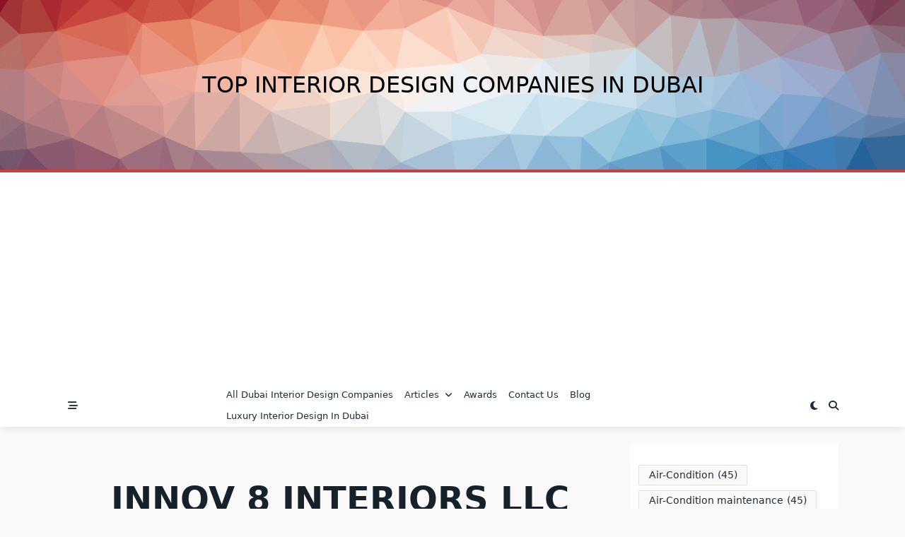

--- FILE ---
content_type: text/html; charset=utf-8
request_url: https://www.google.com/recaptcha/api2/aframe
body_size: -87
content:
<!DOCTYPE HTML><html><head><meta http-equiv="content-type" content="text/html; charset=UTF-8"></head><body><script nonce="643lM277QiYM2XU1HIEFLQ">/** Anti-fraud and anti-abuse applications only. See google.com/recaptcha */ try{var clients={'sodar':'https://pagead2.googlesyndication.com/pagead/sodar?'};window.addEventListener("message",function(a){try{if(a.source===window.parent){var b=JSON.parse(a.data);var c=clients[b['id']];if(c){var d=document.createElement('img');d.src=c+b['params']+'&rc='+(localStorage.getItem("rc::a")?sessionStorage.getItem("rc::b"):"");window.document.body.appendChild(d);sessionStorage.setItem("rc::e",parseInt(sessionStorage.getItem("rc::e")||0)+1);localStorage.setItem("rc::h",'1769018594481');}}}catch(b){}});window.parent.postMessage("_grecaptcha_ready", "*");}catch(b){}</script></body></html>